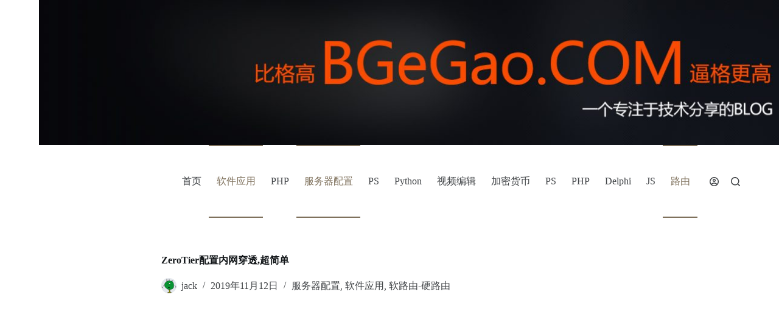

--- FILE ---
content_type: text/html; charset=utf-8
request_url: https://www.google.com/recaptcha/api2/aframe
body_size: 267
content:
<!DOCTYPE HTML><html><head><meta http-equiv="content-type" content="text/html; charset=UTF-8"></head><body><script nonce="Y8Z94y7qBZPkodUhZdjdeg">/** Anti-fraud and anti-abuse applications only. See google.com/recaptcha */ try{var clients={'sodar':'https://pagead2.googlesyndication.com/pagead/sodar?'};window.addEventListener("message",function(a){try{if(a.source===window.parent){var b=JSON.parse(a.data);var c=clients[b['id']];if(c){var d=document.createElement('img');d.src=c+b['params']+'&rc='+(localStorage.getItem("rc::a")?sessionStorage.getItem("rc::b"):"");window.document.body.appendChild(d);sessionStorage.setItem("rc::e",parseInt(sessionStorage.getItem("rc::e")||0)+1);localStorage.setItem("rc::h",'1769168111955');}}}catch(b){}});window.parent.postMessage("_grecaptcha_ready", "*");}catch(b){}</script></body></html>